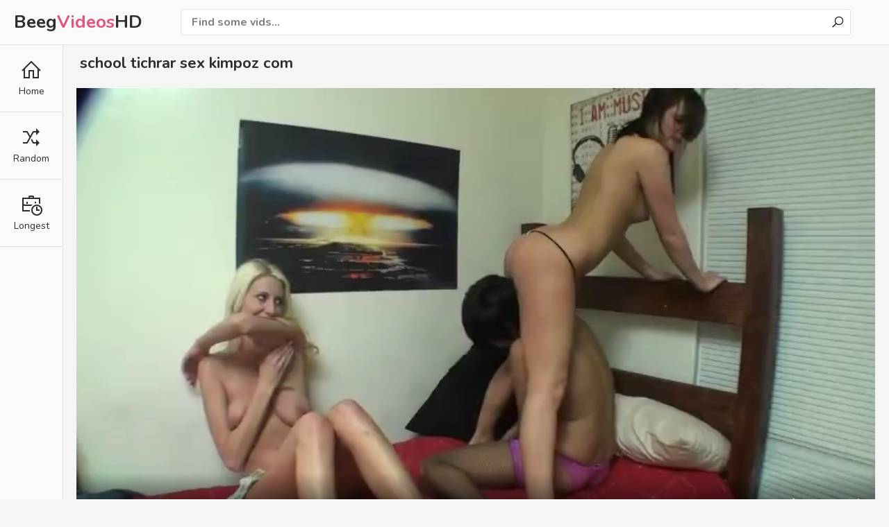

--- FILE ---
content_type: text/html; charset=utf-8
request_url: https://beegvideoshd.net/vids/472-school-tichrar-sex-kimpoz-com/
body_size: 3663
content:
<!DOCTYPE html>
<html lang="en">    
<head>
        <meta charset="UTF-8"/>
        <title>School Tichrar Sex Kimpoz Com</title>
        <meta http-equiv="Content-Type" content="text/html; charset=utf-8">
	<meta name="keywords" content="beeg com, fuck beeg, canarias maduras, beeg hd wwwxxx, beeg milf, beeg videos, beeg lexxi blank, porno, beeg movies" />
    	<meta name="description" content="Watch thousands of school tichrar sex kimpoz com porn videos online in HD on Beeg. Friendly Mobile design optimized layout make you easy to find well sorted school tichrar sex kimpoz com videos." />
	<meta name="RATING" content="RTA-5042-1996-1400-1577-RTA" />
        <link href="/css/styles.css" type="text/css" rel="stylesheet">
        <link href="/css/import.css" type="text/css" rel="stylesheet">
        <meta name="viewport" content="width=device-width, initial-scale=1.0"/>
        <meta name="apple-touch-fullscreen" content="YES" />
	<script type="application/ld+json">{"@context":"https://schema.org","@type":"WebSite","@id":"#website","url":"https://beegvideoshd.net/","name":"Beeg  Tube","potentialAction":{"@type":"SearchAction","target":"https://beegvideoshd.net/?q={search_term_string}","query-input":"required name=search_term_string"}}</script>
	<link rel="apple-touch-icon" sizes="180x180" href="/beeg/apple-touch-icon.png">
	<link rel="icon" type="image/png" sizes="32x32" href="/beeg/favicon-32x32.png">
	<link rel="icon" type="image/png" sizes="16x16" href="/beeg/favicon-16x16.png">
	<link rel="manifest" href="/beeg/site.webmanifest">
	<link rel="canonical" href="https://beegvideoshd.net/vids/472-school-tichrar-sex-kimpoz-com/" />

        <script type="text/javascript" src="/js/jquery.min.js"></script>
        <script type="text/javascript" src="/js/functions.js"></script>
	
	<script type='application/ld+json'>{"@context":"https://schema.org","@type":"BreadcrumbList","itemListElement":[{"@type":"ListItem","position":1,"item":{"@id":"https://beegvideoshd.net/","name":"Beeg Tube"}},{"@type":"ListItem","position":2,"item":{"@id":"https://beegvideoshd.net/vids/472-school-tichrar-sex-kimpoz-com/","name":"School Tichrar Sex Kimpoz Com"}}]}</script>
	    

</head>

    <body>
        <div class="header-row">
            <div class="logo">
                <a href="/">Beeg<span>Videos</span>HD</a>
            </div>

            <div class="b-list"><i class="la la-bars"></i></div>
            <div class="b-search"><i class="la la-search"></i></div>

            

            <div class="search-row">
                <form method="get" action="/find/">
                    <div class="search-text">
                        <input type="text" name="q" placeholder="Find some vids...">
                    </div>
                    <button type="submit" title="Find"><i class="la la-search"></i></button>
                </form>
            </div>
        </div>

        <div class="menu-row">
            <ul>
                <li><a href="/"><i class="la la-home"></i> <span>Home</span></a></li>
                <li><a href="/random/"><i class="la la-random"></i> <span>Random</span></a></li>
                <li><a href="/longest/"><i class="la la-business-time"></i> <span>Longest</span></a></li>
            </ul>
        </div>

            <div class="main-wrapper-row">
                <div class="video-wrapper-row">
                    <h1>school tichrar sex kimpoz com</h1>

                    <div class="video-inner">
                        <div class="video-col">
                            <div class="video">
                                <video id="video_player" class="video-js vjs-big-play-centered vjs-16-9" poster="https://i.beegvideoshd.net/472.jpg" playsinline preload="auto" controls data-setup='{}'>
                                    <source src="https://prncdn.com/ba/472/472.mp4?v=1" type="video/mp4">
                                </video>
                            </div>

                            <div class="video-info-row">
                                <ul><li><i class="la la-clock-o"></i> 10:00</li>
                                    
                                    <li><i class="la la-cloud-upload"></i> 4 years ago</li>
                                    
                                </ul>
						<span>Check out featured school tichrar sex kimpoz com porn videos on Beeg. Watch all featured fuck sex videos right now.</span>
                                <ul class="video-info-links-row">
					<li><span><i class="la la-tags"></i> Tags:</span></li>
                                    
                                    <li>xx69xx orgcom</li>
                                    
                                    <li>teen deformation</li>
                                    
                                    <li>canarias maduras</li>
                                    
                                </ul>
                            </div>
                        </div></div>

                </div>

                <h2>Related videos</h2>

                <div class="thumbs-row">
  



  
      
  

  <div class="thumb-col thumb-col-cat">
    <div class="thumb-col-inn">
        <a class="thumb-img-link" href="/vids/459878-kompox-com/">
            <img src="https://i.beegvideoshd.net/1901.jpg" alt="kompox com">
            <span class="thumb-icon"><i class="la la-sign-in"></i></span>
        </a>
        <div class="thumb-col-meta">
            <a class="thumb-name-link" href="/vids/459878-kompox-com/">kompox com</a>
        </div>
    </div>
</div>

  
      
  

  <div class="thumb-col thumb-col-cat">
    <div class="thumb-col-inn">
        <a class="thumb-img-link" href="/vids/595113-naughty-natt-farting/">
            <img src="https://i.beegvideoshd.net/2460.jpg" alt="naughty natt farting">
            <span class="thumb-icon"><i class="la la-sign-in"></i></span>
        </a>
        <div class="thumb-col-meta">
            <a class="thumb-name-link" href="/vids/595113-naughty-natt-farting/">naughty natt farting</a>
        </div>
    </div>
</div>

  
      
  

  <div class="thumb-col thumb-col-cat">
    <div class="thumb-col-inn">
        <a class="thumb-img-link" href="/vids/388020-new-haryanvi-xxx-hd/">
            <img src="https://i.beegvideoshd.net/1604.jpg" alt="new haryanvi xxx hd">
            <span class="thumb-icon"><i class="la la-sign-in"></i></span>
        </a>
        <div class="thumb-col-meta">
            <a class="thumb-name-link" href="/vids/388020-new-haryanvi-xxx-hd/">new haryanvi xxx hd</a>
        </div>
    </div>
</div>

  
      
  

  <div class="thumb-col thumb-col-cat">
    <div class="thumb-col-inn">
        <a class="thumb-img-link" href="/vids/697681-slow-mo-cum-pantyhose/">
            <img src="https://i.beegvideoshd.net/2883.jpg" alt="slow mo cum pantyhose">
            <span class="thumb-icon"><i class="la la-sign-in"></i></span>
        </a>
        <div class="thumb-col-meta">
            <a class="thumb-name-link" href="/vids/697681-slow-mo-cum-pantyhose/">slow mo cum pantyhose</a>
        </div>
    </div>
</div>

  
      
  

  <div class="thumb-col thumb-col-cat">
    <div class="thumb-col-inn">
        <a class="thumb-img-link" href="/vids/639096-he-spare-her-ass/">
            <img src="https://i.beegvideoshd.net/2641.jpg" alt="he spare her ass">
            <span class="thumb-icon"><i class="la la-sign-in"></i></span>
        </a>
        <div class="thumb-col-meta">
            <a class="thumb-name-link" href="/vids/639096-he-spare-her-ass/">he spare her ass</a>
        </div>
    </div>
</div>

  
      
  

  <div class="thumb-col thumb-col-cat">
    <div class="thumb-col-inn">
        <a class="thumb-img-link" href="/vids/57757-japon-old/">
            <img src="https://i.beegvideoshd.net/239.jpg" alt="japon old">
            <span class="thumb-icon"><i class="la la-sign-in"></i></span>
        </a>
        <div class="thumb-col-meta">
            <a class="thumb-name-link" href="/vids/57757-japon-old/">japon old</a>
        </div>
    </div>
</div>

  
      
  

  <div class="thumb-col thumb-col-cat">
    <div class="thumb-col-inn">
        <a class="thumb-img-link" href="/vids/544165-maryamharka/">
            <img src="https://i.beegvideoshd.net/2249.jpg" alt="maryamharka">
            <span class="thumb-icon"><i class="la la-sign-in"></i></span>
        </a>
        <div class="thumb-col-meta">
            <a class="thumb-name-link" href="/vids/544165-maryamharka/">maryamharka</a>
        </div>
    </div>
</div>

  
      
  

  <div class="thumb-col thumb-col-cat">
    <div class="thumb-col-inn">
        <a class="thumb-img-link" href="/vids/91390-amateur-lianne/">
            <img src="https://i.beegvideoshd.net/378.jpg" alt="amateur lianne">
            <span class="thumb-icon"><i class="la la-sign-in"></i></span>
        </a>
        <div class="thumb-col-meta">
            <a class="thumb-name-link" href="/vids/91390-amateur-lianne/">amateur lianne</a>
        </div>
    </div>
</div>

  
      
  

  <div class="thumb-col thumb-col-cat">
    <div class="thumb-col-inn">
        <a class="thumb-img-link" href="/vids/405136-kompas-com/">
            <img src="https://i.beegvideoshd.net/1675.jpg" alt="kompas com">
            <span class="thumb-icon"><i class="la la-sign-in"></i></span>
        </a>
        <div class="thumb-col-meta">
            <a class="thumb-name-link" href="/vids/405136-kompas-com/">kompas com</a>
        </div>
    </div>
</div>

  
      
  

  <div class="thumb-col thumb-col-cat">
    <div class="thumb-col-inn">
        <a class="thumb-img-link" href="/vids/243785-usa-uk-chat-com/">
            <img src="https://i.beegvideoshd.net/1008.jpg" alt="usa uk chat com">
            <span class="thumb-icon"><i class="la la-sign-in"></i></span>
        </a>
        <div class="thumb-col-meta">
            <a class="thumb-name-link" href="/vids/243785-usa-uk-chat-com/">usa uk chat com</a>
        </div>
    </div>
</div>

  
      
  

  <div class="thumb-col thumb-col-cat">
    <div class="thumb-col-inn">
        <a class="thumb-img-link" href="/vids/321773-hatano-yui-public/">
            <img src="https://i.beegvideoshd.net/1330.jpg" alt="hatano yui public">
            <span class="thumb-icon"><i class="la la-sign-in"></i></span>
        </a>
        <div class="thumb-col-meta">
            <a class="thumb-name-link" href="/vids/321773-hatano-yui-public/">hatano yui public</a>
        </div>
    </div>
</div>

  
      
  

  <div class="thumb-col thumb-col-cat">
    <div class="thumb-col-inn">
        <a class="thumb-img-link" href="/vids/650358-prens-sex-hd-arabic/">
            <img src="https://i.beegvideoshd.net/2688.jpg" alt="prens sex hd arabic">
            <span class="thumb-icon"><i class="la la-sign-in"></i></span>
        </a>
        <div class="thumb-col-meta">
            <a class="thumb-name-link" href="/vids/650358-prens-sex-hd-arabic/">prens sex hd arabic</a>
        </div>
    </div>
</div>

  
      
  

  <div class="thumb-col thumb-col-cat">
    <div class="thumb-col-inn">
        <a class="thumb-img-link" href="/vids/91805-piper-blush-sex-video/">
            <img src="https://i.beegvideoshd.net/380.jpg" alt="piper blush sex video">
            <span class="thumb-icon"><i class="la la-sign-in"></i></span>
        </a>
        <div class="thumb-col-meta">
            <a class="thumb-name-link" href="/vids/91805-piper-blush-sex-video/">piper blush sex video</a>
        </div>
    </div>
</div>

  
      
  

  <div class="thumb-col thumb-col-cat">
    <div class="thumb-col-inn">
        <a class="thumb-img-link" href="/vids/20614-juliana-and-mia-khalifa/">
            <img src="https://i.beegvideoshd.net/86.jpg" alt="juliana and mia khalifa">
            <span class="thumb-icon"><i class="la la-sign-in"></i></span>
        </a>
        <div class="thumb-col-meta">
            <a class="thumb-name-link" href="/vids/20614-juliana-and-mia-khalifa/">juliana and mia khalifa</a>
        </div>
    </div>
</div>

  
      
  

  <div class="thumb-col thumb-col-cat">
    <div class="thumb-col-inn">
        <a class="thumb-img-link" href="/vids/557331-amateur-madagascar/">
            <img src="https://i.beegvideoshd.net/2304.jpg" alt="amateur madagascar">
            <span class="thumb-icon"><i class="la la-sign-in"></i></span>
        </a>
        <div class="thumb-col-meta">
            <a class="thumb-name-link" href="/vids/557331-amateur-madagascar/">amateur madagascar</a>
        </div>
    </div>
</div>

  
      
  

  <div class="thumb-col thumb-col-cat">
    <div class="thumb-col-inn">
        <a class="thumb-img-link" href="/vids/39485-sirina-fortune/">
            <img src="https://i.beegvideoshd.net/164.jpg" alt="sirina fortune">
            <span class="thumb-icon"><i class="la la-sign-in"></i></span>
        </a>
        <div class="thumb-col-meta">
            <a class="thumb-name-link" href="/vids/39485-sirina-fortune/">sirina fortune</a>
        </div>
    </div>
</div>

  
      
  

  <div class="thumb-col thumb-col-cat">
    <div class="thumb-col-inn">
        <a class="thumb-img-link" href="/vids/93744-china-kompoz/">
            <img src="https://i.beegvideoshd.net/388.jpg" alt="china kompoz">
            <span class="thumb-icon"><i class="la la-sign-in"></i></span>
        </a>
        <div class="thumb-col-meta">
            <a class="thumb-name-link" href="/vids/93744-china-kompoz/">china kompoz</a>
        </div>
    </div>
</div>

  
      
  

  <div class="thumb-col thumb-col-cat">
    <div class="thumb-col-inn">
        <a class="thumb-img-link" href="/vids/373622-xxmomcom/">
            <img src="https://i.beegvideoshd.net/1544.jpg" alt="xxmomcom">
            <span class="thumb-icon"><i class="la la-sign-in"></i></span>
        </a>
        <div class="thumb-col-meta">
            <a class="thumb-name-link" href="/vids/373622-xxmomcom/">xxmomcom</a>
        </div>
    </div>
</div>

  
      
  

  <div class="thumb-col thumb-col-cat">
    <div class="thumb-col-inn">
        <a class="thumb-img-link" href="/vids/693059-breast-niple-milk/">
            <img src="https://i.beegvideoshd.net/2864.jpg" alt="breast niple milk">
            <span class="thumb-icon"><i class="la la-sign-in"></i></span>
        </a>
        <div class="thumb-col-meta">
            <a class="thumb-name-link" href="/vids/693059-breast-niple-milk/">breast niple milk</a>
        </div>
    </div>
</div>

  
      
  

  <div class="thumb-col thumb-col-cat">
    <div class="thumb-col-inn">
        <a class="thumb-img-link" href="/vids/304132-sex-morning-massage/">
            <img src="https://i.beegvideoshd.net/1257.jpg" alt="sex morning massage">
            <span class="thumb-icon"><i class="la la-sign-in"></i></span>
        </a>
        <div class="thumb-col-meta">
            <a class="thumb-name-link" href="/vids/304132-sex-morning-massage/">sex morning massage</a>
        </div>
    </div>
</div>

  
      
  

  <div class="thumb-col thumb-col-cat">
    <div class="thumb-col-inn">
        <a class="thumb-img-link" href="/vids/564232-joi-feet/">
            <img src="https://i.beegvideoshd.net/2332.jpg" alt="joi feet">
            <span class="thumb-icon"><i class="la la-sign-in"></i></span>
        </a>
        <div class="thumb-col-meta">
            <a class="thumb-name-link" href="/vids/564232-joi-feet/">joi feet</a>
        </div>
    </div>
</div>

  
      
  

  <div class="thumb-col thumb-col-cat">
    <div class="thumb-col-inn">
        <a class="thumb-img-link" href="/vids/318718-arbic-sexy-videos/">
            <img src="https://i.beegvideoshd.net/1318.jpg" alt="arbic sexy videos">
            <span class="thumb-icon"><i class="la la-sign-in"></i></span>
        </a>
        <div class="thumb-col-meta">
            <a class="thumb-name-link" href="/vids/318718-arbic-sexy-videos/">arbic sexy videos</a>
        </div>
    </div>
</div>

  
      
  

  <div class="thumb-col thumb-col-cat">
    <div class="thumb-col-inn">
        <a class="thumb-img-link" href="/vids/639742-bollywood-fuckingcom/">
            <img src="https://i.beegvideoshd.net/2644.jpg" alt="bollywood fuckingcom">
            <span class="thumb-icon"><i class="la la-sign-in"></i></span>
        </a>
        <div class="thumb-col-meta">
            <a class="thumb-name-link" href="/vids/639742-bollywood-fuckingcom/">bollywood fuckingcom</a>
        </div>
    </div>
</div>

  
      
  

  <div class="thumb-col thumb-col-cat">
    <div class="thumb-col-inn">
        <a class="thumb-img-link" href="/vids/558976-small-girl-gand-fucks-video-s/">
            <img src="https://i.beegvideoshd.net/2310.jpg" alt="small girl gand fucks video s">
            <span class="thumb-icon"><i class="la la-sign-in"></i></span>
        </a>
        <div class="thumb-col-meta">
            <a class="thumb-name-link" href="/vids/558976-small-girl-gand-fucks-video-s/">small girl gand fucks video s</a>
        </div>
    </div>
</div>

  
		</div>

                

                <h2>Hot Searches</h2>
                <div class="searches-row">
                    <ul>
                        
                            <li><a href="/vids/66380-scluck-sperma/" title="scluck sperma"><i class="la la-search"></i> scluck sperma</a></li>
                        
                            <li><a href="/vids/646919-milf-com-on/" title="milf com on"><i class="la la-search"></i> milf com on</a></li>
                        
                            <li><a href="/vids/53007-graeni-xxx/" title="graeni xxx"><i class="la la-search"></i> graeni xxx</a></li>
                        
                            <li><a href="/vids/279716-maa-on-syntinen-laulu-elokuva/" title="maa on syntinen laulu elokuva"><i class="la la-search"></i> maa on syntinen laulu elokuva</a></li>
                        
                            <li><a href="/vids/201025-donkey-dick-shemales/" title="donkey dick shemales"><i class="la la-search"></i> donkey dick shemales</a></li>
                        
                            <li><a href="/vids/240159-indian-sri-devi-naked/" title="indian sri devi naked"><i class="la la-search"></i> indian sri devi naked</a></li>
                        
                            <li><a href="/vids/652875-india-xnxxxxxz/" title="india xnxxxxxz"><i class="la la-search"></i> india xnxxxxxz</a></li>
                        
                            <li><a href="/vids/658803-youngson-fucking-mom/" title="youngson fucking mom"><i class="la la-search"></i> youngson fucking mom</a></li>
                        
                            <li><a href="/vids/697104-free-amateurwife-and-young/" title="free amateurwife and young"><i class="la la-search"></i> free amateurwife and young</a></li>
                        
                            <li><a href="/vids/296505-big-santa/" title="big santa"><i class="la la-search"></i> big santa</a></li>
                        
                    </ul>
                </div>
		
            <div class="footer-row">
                <div class="wrapper-row">
                    <div class="footer-inner">
                        <p>2021 &copy; <span>Beeg Videos HD</span>.</p>
                    </div>
                    <p>18 USC 2257. All Models are over 18 years old. All links, videos and images are provided by 3rd parties. </p>
                </div>
            </div>
        </div>

		<div id="scroll-top" title="Scroll to Top">
		    <i class="la la-chevron-up"></i>
		    <span>Go Top</span>
	    </div>

<script type="text/javascript">
            $(function() {
                $(window).scroll(function() {
                    if($(this).scrollTop() != 0) {
                        $('#scroll-top').fadeIn();
                    } else {
                        $('#scroll-top').fadeOut();
                    }
                });
                $('#scroll-top').click(function() {
                    $('body,html').animate({scrollTop:0},800);
                });
            });
		</script>
        
   <script type="text/javascript" > (function(m,e,t,r,i,k,a){m[i]=m[i]||function(){(m[i].a=m[i].a||[]).push(arguments)}; m[i].l=1*new Date();k=e.createElement(t),a=e.getElementsByTagName(t)[0],k.async=1,k.src=r,a.parentNode.insertBefore(k,a)}) (window, document, "script", "https://mc.yandex.ru/metrika/tag.js", "ym"); ym(79471492, "init", { clickmap:true, trackLinks:true, accurateTrackBounce:true }); </script> <noscript><div><img src="https://mc.yandex.ru/watch/79471492" style="position:absolute; left:-9999px;" alt="" /></div></noscript>
   <script defer src="https://static.cloudflareinsights.com/beacon.min.js/vcd15cbe7772f49c399c6a5babf22c1241717689176015" integrity="sha512-ZpsOmlRQV6y907TI0dKBHq9Md29nnaEIPlkf84rnaERnq6zvWvPUqr2ft8M1aS28oN72PdrCzSjY4U6VaAw1EQ==" data-cf-beacon='{"version":"2024.11.0","token":"e61a2cd6863140848eb88e9cf0ff81cf","r":1,"server_timing":{"name":{"cfCacheStatus":true,"cfEdge":true,"cfExtPri":true,"cfL4":true,"cfOrigin":true,"cfSpeedBrain":true},"location_startswith":null}}' crossorigin="anonymous"></script>
</body>
</html>